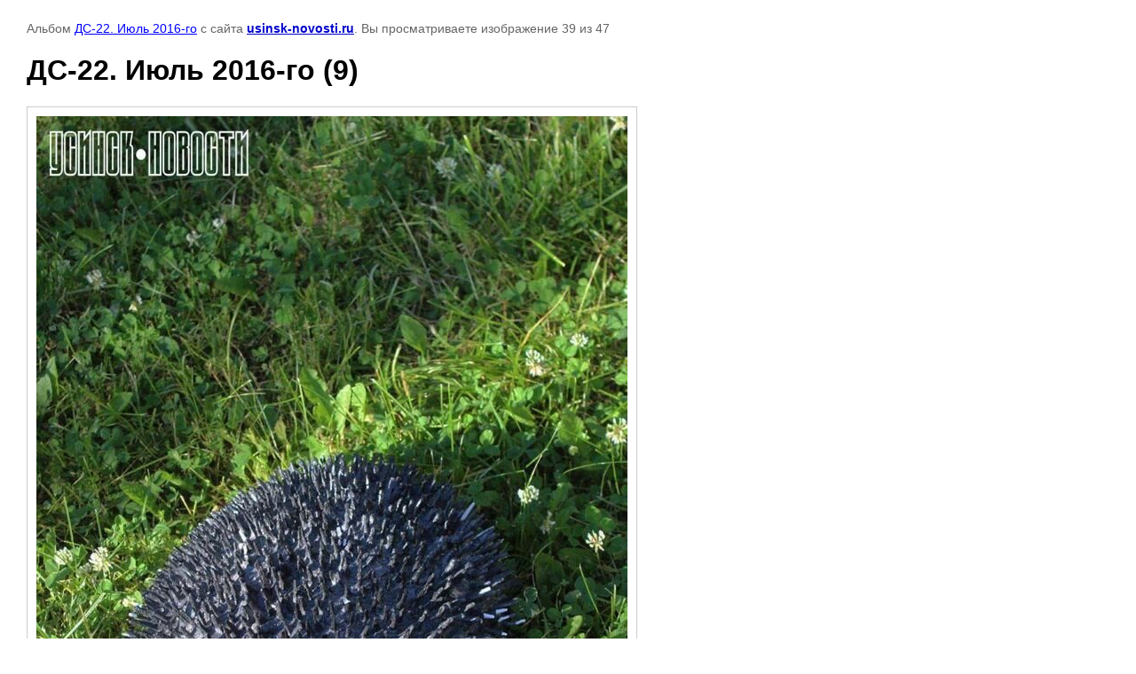

--- FILE ---
content_type: text/javascript
request_url: https://counter.megagroup.ru/5343b55475d670fc845c9f3cb76909df.js?r=&s=1280*720*24&u=https%3A%2F%2Fusinsk-novosti.ru%2Ffotogalereya-s-albomami%2Fphoto%2Fds-22-iyul-2016-go-9&t=%D0%94%D0%A1-22.%20%D0%98%D1%8E%D0%BB%D1%8C%202016-%D0%B3%D0%BE%20(9)&fv=0,0&en=1&rld=0&fr=0&callback=_sntnl1765557741997&1765557741997
body_size: 87
content:
//:1
_sntnl1765557741997({date:"Fri, 12 Dec 2025 16:42:22 GMT", res:"1"})